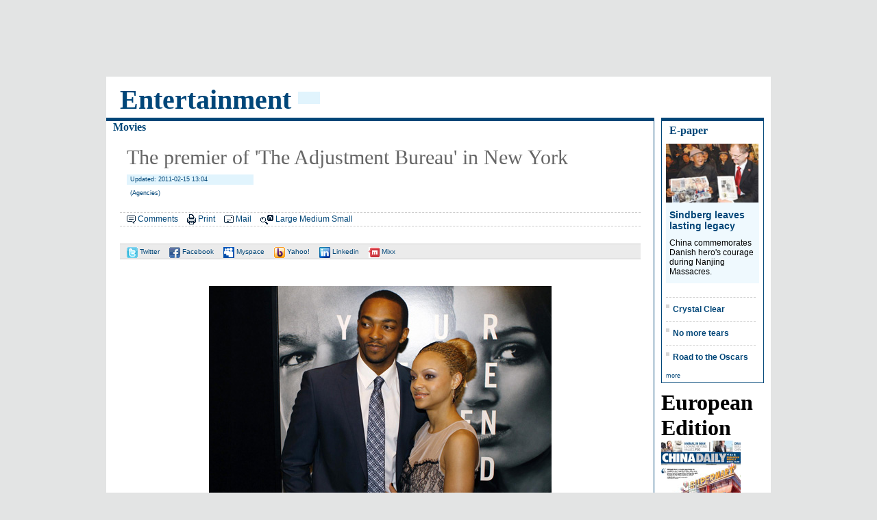

--- FILE ---
content_type: text/html
request_url: https://europe.chinadaily.com.cn/entertainment/2011-02/15/content_12016959_5.htm
body_size: 4063
content:
<!DOCTYPE HTML PUBLIC "-//W3C//DTD HTML 4.01 Transitional//EN"
"http://www.w3.org/TR/html4/loose.dtd">
<html>
<head><meta http-equiv="Content-Type" content="text/html; charset=UTF-8"/>
<meta http-equiv="Content-Type" content="text/html; charset=UTF-8"/>
<meta name="robots" content="all"/>
<meta name="keywords" content="Emily Blunt"/>
<meta name="description" content="Actress Emily Blunt attends the premier of The Adjustment Bureau at the Ziegfeld Theatre in New York February 14, 2011."/>
<title> The premier of 'The Adjustment Bureau' in New York</title>
<link href="../../tplimages/35289.files/layout.css" rel="stylesheet" type="text/css"/>
<link href="../../tplimages/35289.files/chnanel.css" rel="stylesheet" type="text/css"/>
<link href="../../tplimages/35289.files/media.css" rel="stylesheet" type="text/css"/>
<link href="../../tplimages/35289.files/list.css" rel="stylesheet" type="text/css"/>
<style type="text/css">
<!--
p {
    margin-bottom: 20px;
    font-family: Arial, Helvetica, sans-serif;
    font-size: 16px;
}
.text{
    font-family: "Times New Roman", Times, serif;
    font-size: 40px;
    font-weight: bold;
    text-transform: capitalize;
    color: #004679;
    height: 40px;
    text-indent: 10px;
    float: left;
    background-color: #FFFFFF;
    padding-right: 10px;
    }
-->
</style>
</head>
<body>
<script language="javascript" src="../../../js/top_c.js" type="text/javascript">
</script>

<div class="main">
<div class="ch_top">
<div class="text"><Font class=""><Font class="">Entertainment</Font></Font>
</div>

<div class="ch_menu" style="background-color:#E1F4FD; ">&#160;&#160;&#160;&#160;&#160;&#160;&#160;&#160;</div>
</div>

<div class="left800-articl">
<h4><a href="../../movie.html" target="_blank" class="">Movies</a>
</h4>

<div class="articl">
<div><!--AdForward Begin:-->
<script type="text/javascript" src="http://chinadaily.allyes.com/main/adfshow?user=ChinaDailyNetwork|EuropeUltimate|EuropeUltimate_728_90_1&#38;db=chinadaily&#38;border=0&#38;local=yes&#38;js=ie" charset="gb2312">
</script>

 <!--AdForward End-->
</div>

<div id="Title_e"><h2>
     The premier of 'The Adjustment Bureau' in New York
  </h2>
    <h5> Updated: 2011-02-15 13:04</h5>
  <h3> (Agencies)</h3>
</div>

<div class="function"><img src="http://europe.chinadaily.com.cn/entertainment/tplimages/35289.files/icons_comment1.gif" border="0"/> <a href="javascript:docmtend()">Comments</a> <img src="http://europe.chinadaily.com.cn/entertainment/tplimages/35289.files/icons_print.gif" width="13" height="15" border="0"/> <a href="javascript:Print()">Print</a> <img src="http://europe.chinadaily.com.cn/entertainment/tplimages/35289.files/icon-mail.gif" width="14" height="11" border="0"/> <a href="#" onclick="javascript:window.open ('http://app3.chinadaily.com.cn/webdev/PageRcmdToMail.shtml?url='+document.location+'&#38;title='+document.title, 'newwindow', 'height=380, width=480');">Mail</a> <img src="http://europe.chinadaily.com.cn/entertainment/tplimages/35289.files/icon-font.gif" width="19" height="14" border="0"/> <a href="javascript:doZoom(16)">Large</a> <a href="javascript:doZoom(14)">Medium</a> <a href="javascript:doZoom(12)">Small</a></div>

<div class="article-share"><a href="javascript:var u='http://twitter.com/home?status='+url+' '+title;window.open(u,'facebook');void(0)" title="Share to Twitter"><img src="http://europe.chinadaily.com.cn/entertainment/tplimages/35289.files/icon-twitter.gif" width="16" height="16" border="0"/> Twitter</a> <a href="javascript:var u='http://www.facebook.com/sharer.php?u='+url+'&#38;t='+title;window.open(u,'facebook','toolbar=0,status=0,height=436,width=646,scrollbars=yes,resizable=yes');void(0)" title="Share to Facebook"><img src="http://europe.chinadaily.com.cn/entertainment/tplimages/35289.files/icon-facebook.gif" width="16" height="16" border="0"/> Facebook</a> <a href="javascript:var u='http://www.myspace.com/index.cfm?fuseaction=postto&#38;u='+url+'&#38;t='+title+'&#38;c='+content;window.open(u,'myspace','toolbar=0,status=0,height=436,width=880,scrollbars=yes,resizable=yes');void(0)" title="Share to Myspace"><img src="http://europe.chinadaily.com.cn/entertainment/tplimages/35289.files/icon-myspace.gif" width="16" height="16" border="0"/> Myspace</a> <a href="javascript:var u='http://buzz.yahoo.com/buzz?publisherurn=chinadaily&#38;targetUrl='+url;window.open(u,'yahoobuzz','scrollbars=yes,resizable=yes');void(0)" title="Share to Yahoo! Buzz"><img src="http://europe.chinadaily.com.cn/entertainment/tplimages/35289.files/icon-yahoo.gif" width="16" height="16" border="0"/> Yahoo!</a> <a href="javascript:var u='http://www.linkedin.com/shareArticle?mini=true&#38;url='+url+'&#38;title='+title+'&#38;summary='+content+'&#38;source=chinadaily';window.open(u,'Linkedin','toolbar=0,status=0,height=550,width=700,scrollbars=yes,resizable=no');void(0)" title="Share to Linkedin"><img src="http://europe.chinadaily.com.cn/entertainment/tplimages/35289.files/icon-link.gif" width="16" height="16" border="0"/> Linkedin</a> <a href="javascript:var u='http://mini.mixx.com/submit/story?page_url='+url+'&#38;title='+title+'&#38;description='+content+'&#38;partner=chinadaily';window.open(u,'mixx','toolbar=0,status=0,height=550,width=700,scrollbars=yes,resizable=no');void(0)" title="Share to Mixx"><img src="http://europe.chinadaily.com.cn/entertainment/tplimages/35289.files/icon-mixx.gif" width="16" height="16" border="0"/> Mixx</a></div>

<div class="articl-sub" id="Content"><!--enpproperty <date>2011-02-15 13:04:05.0</date><author></author><title>The premier of 'The Adjustment Bureau' in New York</title><keyword>Emily Blunt</keyword><subtitle></subtitle><introtitle></introtitle><siteid>241</siteid><nodeid>1046404</nodeid><nodename>Movies</nodename><nodesearchname>2@europe</nodesearchname>/enpproperty--><!--enpcontent-->
<br/>
<table align="center" style="WIDTH: 372px; HEIGHT: 156px">
<tbody>
<tr>
<td align="middle" valign="center"><a href="content_12016139_6.htm" target="_self"><img align="middle" border="0" id="3563514" md5="" src="../../images/attachement/jpg/site1/20110215/00219b8247170ec4361636.jpg" alt="The premier of 'The Adjustment Bureau' in New York" valign="center"/></a></td>
</tr>

<tr>
<td align="middle" valign="center">
<p align="left" style="TEXT-ALIGN: left">Actor Anthony Mackie (L) and his guest attend the premier of "The Adjustment Bureau" at the Ziegfeld Theatre in New York February 14, 2011.[Photo/Agencies]</p>
</td>
</tr>
</tbody>
</table>

<div width="100%">
<p>
<center>
<div id="div_page_roll1" style="display:none">&#160;&#160; <a href="content_12016959_4.htm">Previous Page</a> <a href="content_12016959.htm">1</a> <a href="content_12016959_2.htm">2</a> <a href="content_12016959_3.htm">3</a> <a href="content_12016959_4.htm">4</a> 

<span>5</span> <a href="content_12016959_6.htm">6</a> <a href="content_12016959_6.htm">Next Page</a>&#160;&#160;</div>

<div id="div_currpage">&#160;&#160; <a href="content_12016959_4.htm">Previous Page</a> <a href="content_12016959.htm">1</a> <a href="content_12016959_2.htm">2</a> <a href="content_12016959_3.htm">3</a> <a href="content_12016959_4.htm">4</a> 

<span>5</span> <a href="content_12016959_6.htm">6</a> <a href="content_12016959_6.htm">Next Page</a>&#160;&#160;</div>
</center>
</p>
</div>

<script type="text/javascript" language="javascript">
<!--
function turnpage(page){  document.all("div_currpage").innerHTML = document.all("div_page_roll"+page).innerHTML;}
-->
</script>
<!--/enpcontent-->
</div>
</div>
</div>

<div class="right170">
<div id="digest">
<h1>E-paper</h1>


<a href="../../../epaper/2011-03/04/content_12116261.htm" target="_blank"><img src="../../images/attachement/jpg/site241/20110304/b8ac6f4a88cd0eda9f924e.jpg" border="0" width="135" height="86"/></a> 

<h2><a href="../../../epaper/2011-03/04/content_12116261.htm" target="_blank">Sindberg leaves lasting legacy</a></h2>

<p>China commemorates Danish hero's courage during Nanjing Massacres.</p>


<h6><a href="../../../epaper/2011-03/04/content_12116105.htm" target="_blank">Crystal Clear</a></h6>

<h6><a href="../../../epaper/2011-03/04/content_12115545.htm" target="_blank">No more tears</a></h6>

<h6><a href="../../../china/2011-03/04/content_12115662.htm" target="_blank">Road to the Oscars</a></h6>

<div class="text-more">
<a href="../../../epaper/2011-03/04/index.html" target="_blank">more</a>

</div>
</div>

<div id="pdf">
<h1>European Edition</h1>


<a href="http://pub1.chinadaily.com.cn/cdpdf/europe/" target="_blank"><img src="../../images/attachement/jpg/site241/20110304/b8ac6f4a8ec70eda940812.jpg" border="0" width="116" height="190"/></a>

</div>

<div class="special150">
<h1>Specials</h1>

<a href="http://www.chinadaily.com.cn/china/2011npc/index.html" target="_blank"><img src="../../images/attachement/jpg/site181/20110302/bc305ba24a510ed803790c.jpg" border="0" width="150"/></a> 

<h2><a href="http://www.chinadaily.com.cn/china/2011npc/index.html" target="_blank">NPC &#38; CPPCC sessions</a></h2>

<p>Lawmakers and political advisers gather in Beijing to discuss&#160;major issues.</p>

<a href="../../../europe/2011-02/25/content_12082196.htm" target="_blank"><img src="../../images/attachement/jpg/site241/20110228/bc305ba24a510ed59bae2e.jpg" border="0" width="150"/></a> 

<h2><a href="../../../europe/2011-02/25/content_12082196.htm" target="_blank">Sentimental journey</a></h2>

<p>Prince William and Kate Middleton&#160;returned to the place where they met and fell in love.</p>

<a href="../../../epaper/2011-02/25/content_12078268.htm" target="_blank"><img src="../../images/attachement/jpg/site241/20110228/bc305ba24a510ed59c7342.jpg" border="0" width="150"/></a> 

<h2><a href="../../../epaper/2011-02/25/content_12078268.htm" target="_blank">Rent your own island</a></h2>

<p>Zhejiang Province charts plans to lease coastal islands for private investments</p>


<div style="background-color:#FFFFFF; ">
<h6><a href="../../../epaper/2011-02/18/content_12039420.htm" target="_blank">The green lantern</a></h6>

<h6><a href="../../../epaper/2011-02/18/content_12038647.htm" target="_blank">Adventures of Pierre</a></h6>

<h6><a href="../../../epaper/2011-02/18/content_12040805.htm" target="_blank">Inland interchange</a></h6>
</div>

<div class="text-more"><a href="../../../special.html" target="_blank" class="">more</a>
</div>
</div>
</div>
</div>

<script language="javascript" src="../../../js/foot_c.js" type="text/javascript">
</script>

<script type="text/javascript" language="javascript">
<!--
            function Print()
{
     
        var Title_e=document.all.Title_e.innerHTML;
    var Content = document.all.Content.innerHTML;


var PartI='<div align="left" style="width:800px; background-color:#ffffff;padding-left:10px; padding-bottom:10px;"><img src="http://www.chinadaily.com.cn/image_e/logo_cdcomcn_1.gif" width="410" height="55"><\/div>';

var PartIII= '<div style="width:800px;background-color:#ffffff;padding-left:10px; padding-bottom:10px; font-family:Verdana, Arial, Helvetica, sans-serif;font-size:1.5em">'+Title_e+'<\/div>';
var PartIV= '<div align="left" style="width:800px; background-color:#ffffff; padding-bottom:10px; padding-left:10px;">'+Content+'<div align="center" style="margin-top:20px;">Copyright By chinadaily.com.cn. All rights reserved<\/div><\/div>';

document.body.innerHTML =PartI+PartIII+PartIV;
window.print();

}
-->
</script>

<script type="text/javascript" language="javascript">
<!--
              function docmtend() {
document.articleformend.url.value = document.location;
document.articleformend.title.value = document.title;
document.articleformend.submit();
}
document.write("<form name=\"articleformend\" action=\"http://comment.chinadaily.com.cn/articlecmt.shtml\" target=\"_top\">");
document.write("<input type=\"hidden\" name=\"url\">");
document.write("<input type=\"hidden\" name=\"title\">");
document.write("<\/form>");
-->
</script>

<script language="JavaScript" type="text/javascript">
<!--
//<![CDATA[
function GetObj(objName){
    if(document.getElementById){
        return eval('document.getElementById("' + objName + '")');
    }else if(document.layers){
        return eval("document.layers['" + objName +"']");
    }else{
        return eval('document.all.' + objName);
    }
}
//========================= 设置字体大中小 start =============
    function doZoom(size){
        var artibody = GetObj('Content');
        if(!artibody){
            return;
        }
        var artibodyChild = artibody.childNodes;
        artibody.style.fontSize = size + 'px';
        //再对artibody div内的直接html节点设置fontSize属性
        for(var i = 0; i < artibodyChild.length; i++){
            if(artibodyChild[i].nodeType == 1){
                artibodyChild[i].style.fontSize = size + 'px';
            }
        }       
    }
//========================= 设置字体大中小 end =============
    
//]]>
  
-->
</script>

<script type="text/javascript" language="javascript">
<!--
var title = encodeURIComponent(document.title);
var url = encodeURIComponent(location.href);
var meta = document.getElementsByTagName('meta');
var content;  
for(var i=0;i<meta.length;i++){
    if (meta[i].getAttribute('name') == "description")
    content = meta[i].getAttribute('content');
    }
 content = encodeURIComponent(content);
//-->
</script>
</body>
</html>